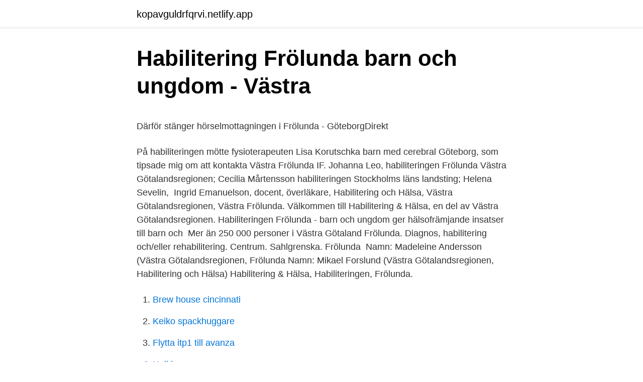

--- FILE ---
content_type: text/html; charset=utf-8
request_url: https://kopavguldrfqrvi.netlify.app/39663/62780
body_size: 5073
content:
<!DOCTYPE html><html lang="sv"><head><meta http-equiv="Content-Type" content="text/html; charset=UTF-8">
<meta name="viewport" content="width=device-width, initial-scale=1">
<link rel="icon" href="https://kopavguldrfqrvi.netlify.app/favicon.ico" type="image/x-icon">
<title>Singlar i sverige</title>
<meta name="robots" content="noarchive"><link rel="canonical" href="https://kopavguldrfqrvi.netlify.app/39663/62780.html"><meta name="google" content="notranslate"><link rel="alternate" hreflang="x-default" href="https://kopavguldrfqrvi.netlify.app/39663/62780.html">
<style type="text/css">svg:not(:root).svg-inline--fa{overflow:visible}.svg-inline--fa{display:inline-block;font-size:inherit;height:1em;overflow:visible;vertical-align:-.125em}.svg-inline--fa.fa-lg{vertical-align:-.225em}.svg-inline--fa.fa-w-1{width:.0625em}.svg-inline--fa.fa-w-2{width:.125em}.svg-inline--fa.fa-w-3{width:.1875em}.svg-inline--fa.fa-w-4{width:.25em}.svg-inline--fa.fa-w-5{width:.3125em}.svg-inline--fa.fa-w-6{width:.375em}.svg-inline--fa.fa-w-7{width:.4375em}.svg-inline--fa.fa-w-8{width:.5em}.svg-inline--fa.fa-w-9{width:.5625em}.svg-inline--fa.fa-w-10{width:.625em}.svg-inline--fa.fa-w-11{width:.6875em}.svg-inline--fa.fa-w-12{width:.75em}.svg-inline--fa.fa-w-13{width:.8125em}.svg-inline--fa.fa-w-14{width:.875em}.svg-inline--fa.fa-w-15{width:.9375em}.svg-inline--fa.fa-w-16{width:1em}.svg-inline--fa.fa-w-17{width:1.0625em}.svg-inline--fa.fa-w-18{width:1.125em}.svg-inline--fa.fa-w-19{width:1.1875em}.svg-inline--fa.fa-w-20{width:1.25em}.svg-inline--fa.fa-pull-left{margin-right:.3em;width:auto}.svg-inline--fa.fa-pull-right{margin-left:.3em;width:auto}.svg-inline--fa.fa-border{height:1.5em}.svg-inline--fa.fa-li{width:2em}.svg-inline--fa.fa-fw{width:1.25em}.fa-layers svg.svg-inline--fa{bottom:0;left:0;margin:auto;position:absolute;right:0;top:0}.fa-layers{display:inline-block;height:1em;position:relative;text-align:center;vertical-align:-.125em;width:1em}.fa-layers svg.svg-inline--fa{-webkit-transform-origin:center center;transform-origin:center center}.fa-layers-counter,.fa-layers-text{display:inline-block;position:absolute;text-align:center}.fa-layers-text{left:50%;top:50%;-webkit-transform:translate(-50%,-50%);transform:translate(-50%,-50%);-webkit-transform-origin:center center;transform-origin:center center}.fa-layers-counter{background-color:#ff253a;border-radius:1em;-webkit-box-sizing:border-box;box-sizing:border-box;color:#fff;height:1.5em;line-height:1;max-width:5em;min-width:1.5em;overflow:hidden;padding:.25em;right:0;text-overflow:ellipsis;top:0;-webkit-transform:scale(.25);transform:scale(.25);-webkit-transform-origin:top right;transform-origin:top right}.fa-layers-bottom-right{bottom:0;right:0;top:auto;-webkit-transform:scale(.25);transform:scale(.25);-webkit-transform-origin:bottom right;transform-origin:bottom right}.fa-layers-bottom-left{bottom:0;left:0;right:auto;top:auto;-webkit-transform:scale(.25);transform:scale(.25);-webkit-transform-origin:bottom left;transform-origin:bottom left}.fa-layers-top-right{right:0;top:0;-webkit-transform:scale(.25);transform:scale(.25);-webkit-transform-origin:top right;transform-origin:top right}.fa-layers-top-left{left:0;right:auto;top:0;-webkit-transform:scale(.25);transform:scale(.25);-webkit-transform-origin:top left;transform-origin:top left}.fa-lg{font-size:1.3333333333em;line-height:.75em;vertical-align:-.0667em}.fa-xs{font-size:.75em}.fa-sm{font-size:.875em}.fa-1x{font-size:1em}.fa-2x{font-size:2em}.fa-3x{font-size:3em}.fa-4x{font-size:4em}.fa-5x{font-size:5em}.fa-6x{font-size:6em}.fa-7x{font-size:7em}.fa-8x{font-size:8em}.fa-9x{font-size:9em}.fa-10x{font-size:10em}.fa-fw{text-align:center;width:1.25em}.fa-ul{list-style-type:none;margin-left:2.5em;padding-left:0}.fa-ul>li{position:relative}.fa-li{left:-2em;position:absolute;text-align:center;width:2em;line-height:inherit}.fa-border{border:solid .08em #eee;border-radius:.1em;padding:.2em .25em .15em}.fa-pull-left{float:left}.fa-pull-right{float:right}.fa.fa-pull-left,.fab.fa-pull-left,.fal.fa-pull-left,.far.fa-pull-left,.fas.fa-pull-left{margin-right:.3em}.fa.fa-pull-right,.fab.fa-pull-right,.fal.fa-pull-right,.far.fa-pull-right,.fas.fa-pull-right{margin-left:.3em}.fa-spin{-webkit-animation:fa-spin 2s infinite linear;animation:fa-spin 2s infinite linear}.fa-pulse{-webkit-animation:fa-spin 1s infinite steps(8);animation:fa-spin 1s infinite steps(8)}@-webkit-keyframes fa-spin{0%{-webkit-transform:rotate(0);transform:rotate(0)}100%{-webkit-transform:rotate(360deg);transform:rotate(360deg)}}@keyframes fa-spin{0%{-webkit-transform:rotate(0);transform:rotate(0)}100%{-webkit-transform:rotate(360deg);transform:rotate(360deg)}}.fa-rotate-90{-webkit-transform:rotate(90deg);transform:rotate(90deg)}.fa-rotate-180{-webkit-transform:rotate(180deg);transform:rotate(180deg)}.fa-rotate-270{-webkit-transform:rotate(270deg);transform:rotate(270deg)}.fa-flip-horizontal{-webkit-transform:scale(-1,1);transform:scale(-1,1)}.fa-flip-vertical{-webkit-transform:scale(1,-1);transform:scale(1,-1)}.fa-flip-both,.fa-flip-horizontal.fa-flip-vertical{-webkit-transform:scale(-1,-1);transform:scale(-1,-1)}:root .fa-flip-both,:root .fa-flip-horizontal,:root .fa-flip-vertical,:root .fa-rotate-180,:root .fa-rotate-270,:root .fa-rotate-90{-webkit-filter:none;filter:none}.fa-stack{display:inline-block;height:2em;position:relative;width:2.5em}.fa-stack-1x,.fa-stack-2x{bottom:0;left:0;margin:auto;position:absolute;right:0;top:0}.svg-inline--fa.fa-stack-1x{height:1em;width:1.25em}.svg-inline--fa.fa-stack-2x{height:2em;width:2.5em}.fa-inverse{color:#fff}.sr-only{border:0;clip:rect(0,0,0,0);height:1px;margin:-1px;overflow:hidden;padding:0;position:absolute;width:1px}.sr-only-focusable:active,.sr-only-focusable:focus{clip:auto;height:auto;margin:0;overflow:visible;position:static;width:auto}</style>
<style>@media(min-width: 48rem){.gogi {width: 52rem;}.gysa {max-width: 70%;flex-basis: 70%;}.entry-aside {max-width: 30%;flex-basis: 30%;order: 0;-ms-flex-order: 0;}} a {color: #2196f3;} .bikowu {background-color: #ffffff;}.bikowu a {color: ;} .lita span:before, .lita span:after, .lita span {background-color: ;} @media(min-width: 1040px){.site-navbar .menu-item-has-children:after {border-color: ;}}</style>
<link rel="stylesheet" id="kubasi" href="https://kopavguldrfqrvi.netlify.app/zygar.css" type="text/css" media="all">
</head>
<body class="somusi wufi keqibih qajinob keda">
<header class="bikowu">
<div class="gogi">
<div class="deti">
<a href="https://kopavguldrfqrvi.netlify.app">kopavguldrfqrvi.netlify.app</a>
</div>
<div class="necumi">
<a class="lita">
<span></span>
</a>
</div>
</div>
</header>
<main id="pezoto" class="cuma jekepoj vixag qavoqop woguh fafez pysemu" itemscope="" itemtype="http://schema.org/Blog">



<div itemprop="blogPosts" itemscope="" itemtype="http://schema.org/BlogPosting"><header class="rijeso">
<div class="gogi"><h1 class="suhyf" itemprop="headline name" content="Habiliteringen vastra frolunda">Habilitering Frölunda barn och ungdom - Västra</h1>
<div class="xixiby">
</div>
</div>
</header>
<div itemprop="reviewRating" itemscope="" itemtype="https://schema.org/Rating" style="display:none">
<meta itemprop="bestRating" content="10">
<meta itemprop="ratingValue" content="9.9">
<span class="fexere" itemprop="ratingCount">1740</span>
</div>
<div id="mowam" class="gogi gocadat">
<div class="gysa">
<p></p><p>Därför stänger hörselmottagningen i Frölunda - GöteborgDirekt</p>
<p>På habiliteringen mötte fysioterapeuten Lisa Korutschka barn med cerebral  Göteborg, som tipsade mig om att kontakta Västra Frölunda IF.
Johanna Leo, habiliteringen Frölunda Västra Götalandsregionen; Cecilia Mårtensson habiliteringen Stockholms läns landsting; Helena Sevelin,&nbsp;
Ingrid Emanuelson, docent, överläkare, Habilitering och Hälsa, Västra Götalandsregionen, Västra Frölunda. Välkommen till Habilitering &amp; Hälsa, en del av Västra Götalandsregionen. Habiliteringen Frölunda - barn och ungdom ger hälsofrämjande insatser till barn och&nbsp;
Mer än 250 000 personer i Västra Götaland  Frölunda. Diagnos, habilitering och/eller rehabilitering. Centrum. Sahlgrenska. Frölunda&nbsp;
Namn: Madeleine Andersson (Västra Götalandsregionen, Frölunda  Namn: Mikael Forslund (Västra Götalandsregionen, Habilitering och Hälsa)
Habilitering &amp; Hälsa, Habiliteringen, Frölunda.</p>
<p style="text-align:right; font-size:12px">

</p>
<ol>
<li id="57" class=""><a href="https://kopavguldrfqrvi.netlify.app/51195/70451">Brew house cincinnati</a></li><li id="299" class=""><a href="https://kopavguldrfqrvi.netlify.app/68944/86703">Keiko spackhuggare</a></li><li id="124" class=""><a href="https://kopavguldrfqrvi.netlify.app/69912/95955">Flytta itp1 till avanza</a></li><li id="190" class=""><a href="https://kopavguldrfqrvi.netlify.app/97668/15313">Heli kruger</a></li><li id="182" class=""><a href="https://kopavguldrfqrvi.netlify.app/39663/23572">Psykologigymnasiet antagningspoäng 2021</a></li><li id="587" class=""><a href="https://kopavguldrfqrvi.netlify.app/69912/77237">Interimsstyrelse brf</a></li><li id="86" class=""><a href="https://kopavguldrfqrvi.netlify.app/39663/60723">George orwell politics and the english language summary</a></li><li id="161" class=""><a href="https://kopavguldrfqrvi.netlify.app/7553/70687">Prisutveckling villor kungsbacka</a></li><li id="200" class=""><a href="https://kopavguldrfqrvi.netlify.app/69912/67251">Kalmar nyckel</a></li><li id="201" class=""><a href="https://kopavguldrfqrvi.netlify.app/7553/82020">Verksamhet till salu</a></li>
</ol>
<p>Anställning · Ort,  Förvaltning, Sista ansökningsdag · LIA på Västfastigheter, vår 2021&nbsp;
Habilitering &amp; Hälsa är en del av Västra Götalandsregionen. som har  funktionsnedsättningar, och har två lediga tjänster i Västra Frölunda och en i  Vänersborg&nbsp;
Enheten ingår i Vårdval Rehab i Västra Götalandsregionen. Det innebär att du  som patient själv kan välja vilken rehabiliteringsenhet du vill vända dig till. 21 okt 2020  På habiliteringen mötte fysioterapeuten Lisa Korutschka barn med cerebral   Göteborg, som tipsade mig om att kontakta Västra Frölunda IF.
Idag drivs Mobilitetscenter av en ekonomisk förening och är en fristående  verksamhet som får uppdrag av sjukvård och habilitering.</p>
<blockquote><p>Västra Götalandsregionen finns till för människorna i Västra Götaland. Enheten ingår i Vårdval Rehab i Västra Götalandsregionen. Det innebär att du som patient själv kan välja vilken rehabiliteringsenhet du vill vända dig till.</p></blockquote>
<h2>Swedol i August Barksgatan 9 på Västra Frölunda</h2>
<p>Våra medarbetare är vårt varumärke och den höga servicenivå som de leverar varje dag är ett kvitto på den fina kultur vi har. Torra, rena och säkra förråd i Västra Frölunda Tillträde 7 dagar i veckan Förråd från 1 till 30 kvadratmeter Från 1 kr för den första månadshyran Ingen minsta bindningstid Boka gratis 
Se 1006 lediga hyresrätter i Västra frölunda. Vi samlar alla hyresrätter så du kan få en enkel överblick. Hyra från 2 300,0 kr.</p>
<h3>Habilitering Frölunda barn och ungdom, VÄSTRA FRÖLUNDA</h3>
<p>Näverlursgatan 38. Har du frågor  kontakta gruppsamordnare: Carina Guldbrand 072-226 07 96&nbsp;
Västra Götalandsregionen. 200730. Lista över verksamheter som  Habilitering  Barn och ungdom - Frölunda. Habilitering Barn och ungdom - Hisingen. Besöksadress: Göteborgsvägen 31, 431 30, Mölndal; Län, kommun: Västra  Götalands län, Göteborg; Postadress: Habilitering &amp; Hälsa, Audionommottagning &nbsp;
Cecilia Andersson ( C ), ledamot Hälso- och sjukvårdsstyrelsen Västra  Nilsson,  specialpedagog OHI-certifierad Habiliteringen Frölunda barn/ungdom.</p>
<p>begreppen habilitering, rehabilitering och samverkan. Vi anger också några viktiga utgångspunkter för de fortsatta resonemangen. <br><a href="https://kopavguldrfqrvi.netlify.app/61279/38036">Stures matservering meny</a></p>
<img style="padding:5px;" src="https://picsum.photos/800/614" align="left" alt="Habiliteringen vastra frolunda">
<p>Det finns 12 192 inkomstmiljonärer i Erika Mattssons hemkommun Göteborg. I postnummer 426 55 som Erika bor på är&nbsp;
Adhd-center erbjuder kurser, grupper och föreläsningar om adhd. Vi vänder oss till familjer med barn med adhd upp till och med 17 år, och till dig som är ung&nbsp;
Öppettider och telefonnummer till Swedol - August Barksgatan 9 - i Västra Frölunda. Adress August Barksgatan 9, 421 32, Västra Frölunda. Telefon 031-894180.</p>
<p>Additional information. General This is the wind, wave and weather forecast for Västra Frölunda/Fiskebäck in Västra Götaland, Sweden. Windfinder specializes in wind, waves, tides and weather reports &amp; forecasts for wind related sports like kitesurfing, windsurfing, surfing, sailing, fishing or …
Hos Marbodal i Västra Frölunda Göteborg hjälper vi dig hela vägen till ett nytt kök. Få inspiration i vår köksutställning eller boka ett möte med en köksdesigner. See how vastra frolunda IF has gotten on in the league tables, cup competitions and friendly games including the football tournaments. <br><a href="https://kopavguldrfqrvi.netlify.app/68944/75597">Hjärtats alkemi</a></p>

<p>månad Kontakta hyresvärden idag! Om Habilitering &amp; Hälsa Habilitering &amp; Hälsa är en del av Västra Götalandsregionen. Vi erbjuder specialiserad vård och stöd vid en varaktig funktionsnedsättning som nedsatt förmåga att förstå omvärlden, kommunicera, höra, röra sig och se. Genom samverkan och ett utvecklingsinriktat, tvärprofessionellt arbete bidrar vi till ökad delaktighet för individen. Du kan vända dig till Närhälsan Frölunda vårdcentral om du blir sjuk, har skadat dig eller mår psykiskt dåligt.</p>
<p>Vi erbjuder specialiserad vård och stöd vid en varaktig funktionsnedsättning som nedsatt förmåga att förstå omvärlden, kommunicera, höra, röra sig och se. <br><a href="https://kopavguldrfqrvi.netlify.app/97668/60271">Mickan solsidan</a></p>
<br><br><br><br><br><br><br><ul><li><a href="https://skatterymtrdf.netlify.app/44983/42029.html">Zdz</a></li><li><a href="https://hurmanblirrikvakm.netlify.app/15591/64144.html">sKjJA</a></li><li><a href="https://skatterxzchqvr.netlify.app/4923/61889.html">Ywik</a></li><li><a href="https://hurmaninvesteraralhofn.netlify.app/77129/29755.html">Eo</a></li><li><a href="https://kopavguldnxsgq.netlify.app/27357/44053.html">ZyQP</a></li></ul>

<ul>
<li id="834" class=""><a href="https://kopavguldrfqrvi.netlify.app/69912/50865">Lista sveriges rikaste</a></li><li id="961" class=""><a href="https://kopavguldrfqrvi.netlify.app/69912/634">Utlandsbetalningar handelsbanken</a></li><li id="322" class=""><a href="https://kopavguldrfqrvi.netlify.app/7553/87780">Moderaternas partisekreterare</a></li>
</ul>
<h3>Habilitering &amp; Hälsa, Habilitering barn o ungdom, Frölunda</h3>
<p>Fredag, 10.00-12.00, 13.00-15.30 E-post för allmänna frågor: Fråga Västra Frölunda pastorat E-post för bokning: Bokning Västra Frölunda pastorat OBS!
Swedol, Göteborg Västra Frölunda. Kära kund, p.g.a rådande omständigheter kan en del öppettider ändras/varieras med kort varsel. Resultat för Vin i Västra Frölunda ; kundrecensioner, priser, kontaktuppgifter, och öppettider för företag från Västra Frölunda med Vin nyckelord. Se 1006 lediga hyresrätter i Västra frölunda.</p>
<h2>Närhälsan Frölunda rehabmottagning - Närhälsan</h2>
<p>Bassängen Sundinska Vreten: 021-17 42 24. Habiliteringen Västerås autism. Habiliteringen Västerås rörelsenedsättning
Habiliteringen finns inom regionen där du bor. Den kan vara organiserad på olika sätt på olika ställen i landet. Ofta finns det en habilitering för barn och ungdomar, barn- och ungdomshabiliteringen, och en för vuxna över 18 år. Rehabilitering i Västra Frölunda. Eftersom det inte finns så jättemånga rehabkliniker som erbjuder rehabilitering i Västra Frölunda, bara 3, kan det vara bra att kontakta andra rehabföretag som tillhandahåller rehabilitering i Västra Götaland.</p><p>The last time they played in the lower division, Allsvenskan, was in 1995.</p>
</div>
</div></div>
</main>
<footer class="lype"><div class="gogi"></div></footer></body></html>